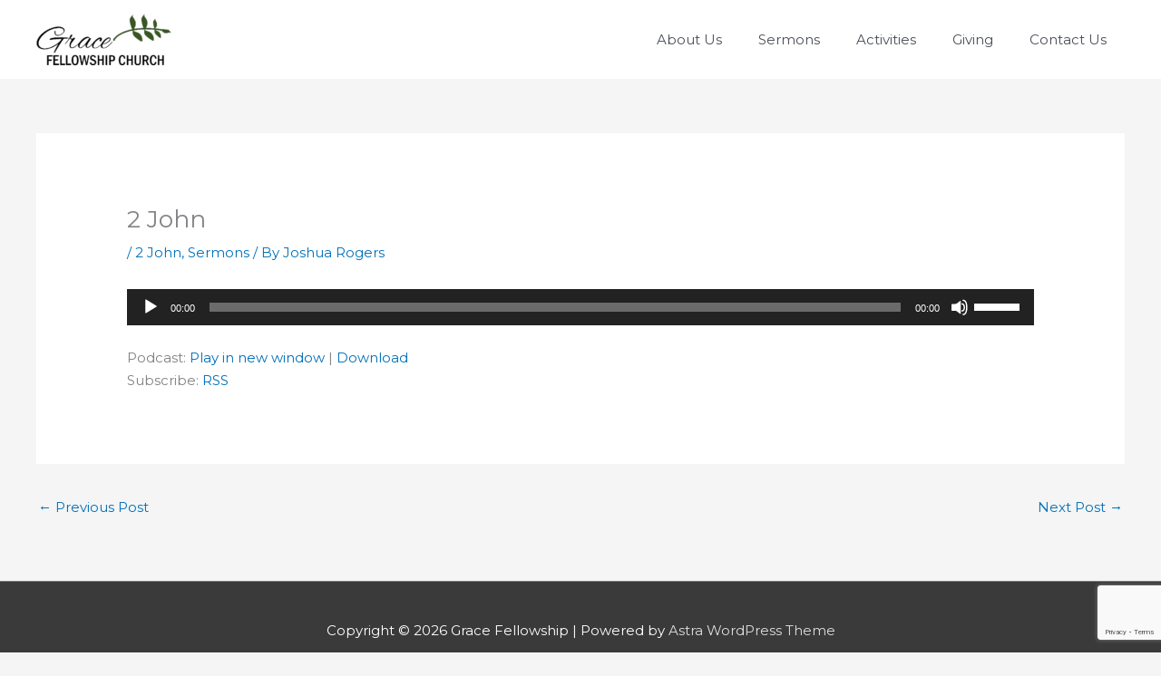

--- FILE ---
content_type: text/html; charset=utf-8
request_url: https://www.google.com/recaptcha/api2/anchor?ar=1&k=6LcsGIoaAAAAANfFAG7HOnL8Xlf3rTmG-3thBHSD&co=aHR0cHM6Ly9ncmFjZWRlY2F0dXIuY29tOjQ0Mw..&hl=en&v=PoyoqOPhxBO7pBk68S4YbpHZ&size=invisible&anchor-ms=20000&execute-ms=30000&cb=ffgqxuv79jj3
body_size: 48655
content:
<!DOCTYPE HTML><html dir="ltr" lang="en"><head><meta http-equiv="Content-Type" content="text/html; charset=UTF-8">
<meta http-equiv="X-UA-Compatible" content="IE=edge">
<title>reCAPTCHA</title>
<style type="text/css">
/* cyrillic-ext */
@font-face {
  font-family: 'Roboto';
  font-style: normal;
  font-weight: 400;
  font-stretch: 100%;
  src: url(//fonts.gstatic.com/s/roboto/v48/KFO7CnqEu92Fr1ME7kSn66aGLdTylUAMa3GUBHMdazTgWw.woff2) format('woff2');
  unicode-range: U+0460-052F, U+1C80-1C8A, U+20B4, U+2DE0-2DFF, U+A640-A69F, U+FE2E-FE2F;
}
/* cyrillic */
@font-face {
  font-family: 'Roboto';
  font-style: normal;
  font-weight: 400;
  font-stretch: 100%;
  src: url(//fonts.gstatic.com/s/roboto/v48/KFO7CnqEu92Fr1ME7kSn66aGLdTylUAMa3iUBHMdazTgWw.woff2) format('woff2');
  unicode-range: U+0301, U+0400-045F, U+0490-0491, U+04B0-04B1, U+2116;
}
/* greek-ext */
@font-face {
  font-family: 'Roboto';
  font-style: normal;
  font-weight: 400;
  font-stretch: 100%;
  src: url(//fonts.gstatic.com/s/roboto/v48/KFO7CnqEu92Fr1ME7kSn66aGLdTylUAMa3CUBHMdazTgWw.woff2) format('woff2');
  unicode-range: U+1F00-1FFF;
}
/* greek */
@font-face {
  font-family: 'Roboto';
  font-style: normal;
  font-weight: 400;
  font-stretch: 100%;
  src: url(//fonts.gstatic.com/s/roboto/v48/KFO7CnqEu92Fr1ME7kSn66aGLdTylUAMa3-UBHMdazTgWw.woff2) format('woff2');
  unicode-range: U+0370-0377, U+037A-037F, U+0384-038A, U+038C, U+038E-03A1, U+03A3-03FF;
}
/* math */
@font-face {
  font-family: 'Roboto';
  font-style: normal;
  font-weight: 400;
  font-stretch: 100%;
  src: url(//fonts.gstatic.com/s/roboto/v48/KFO7CnqEu92Fr1ME7kSn66aGLdTylUAMawCUBHMdazTgWw.woff2) format('woff2');
  unicode-range: U+0302-0303, U+0305, U+0307-0308, U+0310, U+0312, U+0315, U+031A, U+0326-0327, U+032C, U+032F-0330, U+0332-0333, U+0338, U+033A, U+0346, U+034D, U+0391-03A1, U+03A3-03A9, U+03B1-03C9, U+03D1, U+03D5-03D6, U+03F0-03F1, U+03F4-03F5, U+2016-2017, U+2034-2038, U+203C, U+2040, U+2043, U+2047, U+2050, U+2057, U+205F, U+2070-2071, U+2074-208E, U+2090-209C, U+20D0-20DC, U+20E1, U+20E5-20EF, U+2100-2112, U+2114-2115, U+2117-2121, U+2123-214F, U+2190, U+2192, U+2194-21AE, U+21B0-21E5, U+21F1-21F2, U+21F4-2211, U+2213-2214, U+2216-22FF, U+2308-230B, U+2310, U+2319, U+231C-2321, U+2336-237A, U+237C, U+2395, U+239B-23B7, U+23D0, U+23DC-23E1, U+2474-2475, U+25AF, U+25B3, U+25B7, U+25BD, U+25C1, U+25CA, U+25CC, U+25FB, U+266D-266F, U+27C0-27FF, U+2900-2AFF, U+2B0E-2B11, U+2B30-2B4C, U+2BFE, U+3030, U+FF5B, U+FF5D, U+1D400-1D7FF, U+1EE00-1EEFF;
}
/* symbols */
@font-face {
  font-family: 'Roboto';
  font-style: normal;
  font-weight: 400;
  font-stretch: 100%;
  src: url(//fonts.gstatic.com/s/roboto/v48/KFO7CnqEu92Fr1ME7kSn66aGLdTylUAMaxKUBHMdazTgWw.woff2) format('woff2');
  unicode-range: U+0001-000C, U+000E-001F, U+007F-009F, U+20DD-20E0, U+20E2-20E4, U+2150-218F, U+2190, U+2192, U+2194-2199, U+21AF, U+21E6-21F0, U+21F3, U+2218-2219, U+2299, U+22C4-22C6, U+2300-243F, U+2440-244A, U+2460-24FF, U+25A0-27BF, U+2800-28FF, U+2921-2922, U+2981, U+29BF, U+29EB, U+2B00-2BFF, U+4DC0-4DFF, U+FFF9-FFFB, U+10140-1018E, U+10190-1019C, U+101A0, U+101D0-101FD, U+102E0-102FB, U+10E60-10E7E, U+1D2C0-1D2D3, U+1D2E0-1D37F, U+1F000-1F0FF, U+1F100-1F1AD, U+1F1E6-1F1FF, U+1F30D-1F30F, U+1F315, U+1F31C, U+1F31E, U+1F320-1F32C, U+1F336, U+1F378, U+1F37D, U+1F382, U+1F393-1F39F, U+1F3A7-1F3A8, U+1F3AC-1F3AF, U+1F3C2, U+1F3C4-1F3C6, U+1F3CA-1F3CE, U+1F3D4-1F3E0, U+1F3ED, U+1F3F1-1F3F3, U+1F3F5-1F3F7, U+1F408, U+1F415, U+1F41F, U+1F426, U+1F43F, U+1F441-1F442, U+1F444, U+1F446-1F449, U+1F44C-1F44E, U+1F453, U+1F46A, U+1F47D, U+1F4A3, U+1F4B0, U+1F4B3, U+1F4B9, U+1F4BB, U+1F4BF, U+1F4C8-1F4CB, U+1F4D6, U+1F4DA, U+1F4DF, U+1F4E3-1F4E6, U+1F4EA-1F4ED, U+1F4F7, U+1F4F9-1F4FB, U+1F4FD-1F4FE, U+1F503, U+1F507-1F50B, U+1F50D, U+1F512-1F513, U+1F53E-1F54A, U+1F54F-1F5FA, U+1F610, U+1F650-1F67F, U+1F687, U+1F68D, U+1F691, U+1F694, U+1F698, U+1F6AD, U+1F6B2, U+1F6B9-1F6BA, U+1F6BC, U+1F6C6-1F6CF, U+1F6D3-1F6D7, U+1F6E0-1F6EA, U+1F6F0-1F6F3, U+1F6F7-1F6FC, U+1F700-1F7FF, U+1F800-1F80B, U+1F810-1F847, U+1F850-1F859, U+1F860-1F887, U+1F890-1F8AD, U+1F8B0-1F8BB, U+1F8C0-1F8C1, U+1F900-1F90B, U+1F93B, U+1F946, U+1F984, U+1F996, U+1F9E9, U+1FA00-1FA6F, U+1FA70-1FA7C, U+1FA80-1FA89, U+1FA8F-1FAC6, U+1FACE-1FADC, U+1FADF-1FAE9, U+1FAF0-1FAF8, U+1FB00-1FBFF;
}
/* vietnamese */
@font-face {
  font-family: 'Roboto';
  font-style: normal;
  font-weight: 400;
  font-stretch: 100%;
  src: url(//fonts.gstatic.com/s/roboto/v48/KFO7CnqEu92Fr1ME7kSn66aGLdTylUAMa3OUBHMdazTgWw.woff2) format('woff2');
  unicode-range: U+0102-0103, U+0110-0111, U+0128-0129, U+0168-0169, U+01A0-01A1, U+01AF-01B0, U+0300-0301, U+0303-0304, U+0308-0309, U+0323, U+0329, U+1EA0-1EF9, U+20AB;
}
/* latin-ext */
@font-face {
  font-family: 'Roboto';
  font-style: normal;
  font-weight: 400;
  font-stretch: 100%;
  src: url(//fonts.gstatic.com/s/roboto/v48/KFO7CnqEu92Fr1ME7kSn66aGLdTylUAMa3KUBHMdazTgWw.woff2) format('woff2');
  unicode-range: U+0100-02BA, U+02BD-02C5, U+02C7-02CC, U+02CE-02D7, U+02DD-02FF, U+0304, U+0308, U+0329, U+1D00-1DBF, U+1E00-1E9F, U+1EF2-1EFF, U+2020, U+20A0-20AB, U+20AD-20C0, U+2113, U+2C60-2C7F, U+A720-A7FF;
}
/* latin */
@font-face {
  font-family: 'Roboto';
  font-style: normal;
  font-weight: 400;
  font-stretch: 100%;
  src: url(//fonts.gstatic.com/s/roboto/v48/KFO7CnqEu92Fr1ME7kSn66aGLdTylUAMa3yUBHMdazQ.woff2) format('woff2');
  unicode-range: U+0000-00FF, U+0131, U+0152-0153, U+02BB-02BC, U+02C6, U+02DA, U+02DC, U+0304, U+0308, U+0329, U+2000-206F, U+20AC, U+2122, U+2191, U+2193, U+2212, U+2215, U+FEFF, U+FFFD;
}
/* cyrillic-ext */
@font-face {
  font-family: 'Roboto';
  font-style: normal;
  font-weight: 500;
  font-stretch: 100%;
  src: url(//fonts.gstatic.com/s/roboto/v48/KFO7CnqEu92Fr1ME7kSn66aGLdTylUAMa3GUBHMdazTgWw.woff2) format('woff2');
  unicode-range: U+0460-052F, U+1C80-1C8A, U+20B4, U+2DE0-2DFF, U+A640-A69F, U+FE2E-FE2F;
}
/* cyrillic */
@font-face {
  font-family: 'Roboto';
  font-style: normal;
  font-weight: 500;
  font-stretch: 100%;
  src: url(//fonts.gstatic.com/s/roboto/v48/KFO7CnqEu92Fr1ME7kSn66aGLdTylUAMa3iUBHMdazTgWw.woff2) format('woff2');
  unicode-range: U+0301, U+0400-045F, U+0490-0491, U+04B0-04B1, U+2116;
}
/* greek-ext */
@font-face {
  font-family: 'Roboto';
  font-style: normal;
  font-weight: 500;
  font-stretch: 100%;
  src: url(//fonts.gstatic.com/s/roboto/v48/KFO7CnqEu92Fr1ME7kSn66aGLdTylUAMa3CUBHMdazTgWw.woff2) format('woff2');
  unicode-range: U+1F00-1FFF;
}
/* greek */
@font-face {
  font-family: 'Roboto';
  font-style: normal;
  font-weight: 500;
  font-stretch: 100%;
  src: url(//fonts.gstatic.com/s/roboto/v48/KFO7CnqEu92Fr1ME7kSn66aGLdTylUAMa3-UBHMdazTgWw.woff2) format('woff2');
  unicode-range: U+0370-0377, U+037A-037F, U+0384-038A, U+038C, U+038E-03A1, U+03A3-03FF;
}
/* math */
@font-face {
  font-family: 'Roboto';
  font-style: normal;
  font-weight: 500;
  font-stretch: 100%;
  src: url(//fonts.gstatic.com/s/roboto/v48/KFO7CnqEu92Fr1ME7kSn66aGLdTylUAMawCUBHMdazTgWw.woff2) format('woff2');
  unicode-range: U+0302-0303, U+0305, U+0307-0308, U+0310, U+0312, U+0315, U+031A, U+0326-0327, U+032C, U+032F-0330, U+0332-0333, U+0338, U+033A, U+0346, U+034D, U+0391-03A1, U+03A3-03A9, U+03B1-03C9, U+03D1, U+03D5-03D6, U+03F0-03F1, U+03F4-03F5, U+2016-2017, U+2034-2038, U+203C, U+2040, U+2043, U+2047, U+2050, U+2057, U+205F, U+2070-2071, U+2074-208E, U+2090-209C, U+20D0-20DC, U+20E1, U+20E5-20EF, U+2100-2112, U+2114-2115, U+2117-2121, U+2123-214F, U+2190, U+2192, U+2194-21AE, U+21B0-21E5, U+21F1-21F2, U+21F4-2211, U+2213-2214, U+2216-22FF, U+2308-230B, U+2310, U+2319, U+231C-2321, U+2336-237A, U+237C, U+2395, U+239B-23B7, U+23D0, U+23DC-23E1, U+2474-2475, U+25AF, U+25B3, U+25B7, U+25BD, U+25C1, U+25CA, U+25CC, U+25FB, U+266D-266F, U+27C0-27FF, U+2900-2AFF, U+2B0E-2B11, U+2B30-2B4C, U+2BFE, U+3030, U+FF5B, U+FF5D, U+1D400-1D7FF, U+1EE00-1EEFF;
}
/* symbols */
@font-face {
  font-family: 'Roboto';
  font-style: normal;
  font-weight: 500;
  font-stretch: 100%;
  src: url(//fonts.gstatic.com/s/roboto/v48/KFO7CnqEu92Fr1ME7kSn66aGLdTylUAMaxKUBHMdazTgWw.woff2) format('woff2');
  unicode-range: U+0001-000C, U+000E-001F, U+007F-009F, U+20DD-20E0, U+20E2-20E4, U+2150-218F, U+2190, U+2192, U+2194-2199, U+21AF, U+21E6-21F0, U+21F3, U+2218-2219, U+2299, U+22C4-22C6, U+2300-243F, U+2440-244A, U+2460-24FF, U+25A0-27BF, U+2800-28FF, U+2921-2922, U+2981, U+29BF, U+29EB, U+2B00-2BFF, U+4DC0-4DFF, U+FFF9-FFFB, U+10140-1018E, U+10190-1019C, U+101A0, U+101D0-101FD, U+102E0-102FB, U+10E60-10E7E, U+1D2C0-1D2D3, U+1D2E0-1D37F, U+1F000-1F0FF, U+1F100-1F1AD, U+1F1E6-1F1FF, U+1F30D-1F30F, U+1F315, U+1F31C, U+1F31E, U+1F320-1F32C, U+1F336, U+1F378, U+1F37D, U+1F382, U+1F393-1F39F, U+1F3A7-1F3A8, U+1F3AC-1F3AF, U+1F3C2, U+1F3C4-1F3C6, U+1F3CA-1F3CE, U+1F3D4-1F3E0, U+1F3ED, U+1F3F1-1F3F3, U+1F3F5-1F3F7, U+1F408, U+1F415, U+1F41F, U+1F426, U+1F43F, U+1F441-1F442, U+1F444, U+1F446-1F449, U+1F44C-1F44E, U+1F453, U+1F46A, U+1F47D, U+1F4A3, U+1F4B0, U+1F4B3, U+1F4B9, U+1F4BB, U+1F4BF, U+1F4C8-1F4CB, U+1F4D6, U+1F4DA, U+1F4DF, U+1F4E3-1F4E6, U+1F4EA-1F4ED, U+1F4F7, U+1F4F9-1F4FB, U+1F4FD-1F4FE, U+1F503, U+1F507-1F50B, U+1F50D, U+1F512-1F513, U+1F53E-1F54A, U+1F54F-1F5FA, U+1F610, U+1F650-1F67F, U+1F687, U+1F68D, U+1F691, U+1F694, U+1F698, U+1F6AD, U+1F6B2, U+1F6B9-1F6BA, U+1F6BC, U+1F6C6-1F6CF, U+1F6D3-1F6D7, U+1F6E0-1F6EA, U+1F6F0-1F6F3, U+1F6F7-1F6FC, U+1F700-1F7FF, U+1F800-1F80B, U+1F810-1F847, U+1F850-1F859, U+1F860-1F887, U+1F890-1F8AD, U+1F8B0-1F8BB, U+1F8C0-1F8C1, U+1F900-1F90B, U+1F93B, U+1F946, U+1F984, U+1F996, U+1F9E9, U+1FA00-1FA6F, U+1FA70-1FA7C, U+1FA80-1FA89, U+1FA8F-1FAC6, U+1FACE-1FADC, U+1FADF-1FAE9, U+1FAF0-1FAF8, U+1FB00-1FBFF;
}
/* vietnamese */
@font-face {
  font-family: 'Roboto';
  font-style: normal;
  font-weight: 500;
  font-stretch: 100%;
  src: url(//fonts.gstatic.com/s/roboto/v48/KFO7CnqEu92Fr1ME7kSn66aGLdTylUAMa3OUBHMdazTgWw.woff2) format('woff2');
  unicode-range: U+0102-0103, U+0110-0111, U+0128-0129, U+0168-0169, U+01A0-01A1, U+01AF-01B0, U+0300-0301, U+0303-0304, U+0308-0309, U+0323, U+0329, U+1EA0-1EF9, U+20AB;
}
/* latin-ext */
@font-face {
  font-family: 'Roboto';
  font-style: normal;
  font-weight: 500;
  font-stretch: 100%;
  src: url(//fonts.gstatic.com/s/roboto/v48/KFO7CnqEu92Fr1ME7kSn66aGLdTylUAMa3KUBHMdazTgWw.woff2) format('woff2');
  unicode-range: U+0100-02BA, U+02BD-02C5, U+02C7-02CC, U+02CE-02D7, U+02DD-02FF, U+0304, U+0308, U+0329, U+1D00-1DBF, U+1E00-1E9F, U+1EF2-1EFF, U+2020, U+20A0-20AB, U+20AD-20C0, U+2113, U+2C60-2C7F, U+A720-A7FF;
}
/* latin */
@font-face {
  font-family: 'Roboto';
  font-style: normal;
  font-weight: 500;
  font-stretch: 100%;
  src: url(//fonts.gstatic.com/s/roboto/v48/KFO7CnqEu92Fr1ME7kSn66aGLdTylUAMa3yUBHMdazQ.woff2) format('woff2');
  unicode-range: U+0000-00FF, U+0131, U+0152-0153, U+02BB-02BC, U+02C6, U+02DA, U+02DC, U+0304, U+0308, U+0329, U+2000-206F, U+20AC, U+2122, U+2191, U+2193, U+2212, U+2215, U+FEFF, U+FFFD;
}
/* cyrillic-ext */
@font-face {
  font-family: 'Roboto';
  font-style: normal;
  font-weight: 900;
  font-stretch: 100%;
  src: url(//fonts.gstatic.com/s/roboto/v48/KFO7CnqEu92Fr1ME7kSn66aGLdTylUAMa3GUBHMdazTgWw.woff2) format('woff2');
  unicode-range: U+0460-052F, U+1C80-1C8A, U+20B4, U+2DE0-2DFF, U+A640-A69F, U+FE2E-FE2F;
}
/* cyrillic */
@font-face {
  font-family: 'Roboto';
  font-style: normal;
  font-weight: 900;
  font-stretch: 100%;
  src: url(//fonts.gstatic.com/s/roboto/v48/KFO7CnqEu92Fr1ME7kSn66aGLdTylUAMa3iUBHMdazTgWw.woff2) format('woff2');
  unicode-range: U+0301, U+0400-045F, U+0490-0491, U+04B0-04B1, U+2116;
}
/* greek-ext */
@font-face {
  font-family: 'Roboto';
  font-style: normal;
  font-weight: 900;
  font-stretch: 100%;
  src: url(//fonts.gstatic.com/s/roboto/v48/KFO7CnqEu92Fr1ME7kSn66aGLdTylUAMa3CUBHMdazTgWw.woff2) format('woff2');
  unicode-range: U+1F00-1FFF;
}
/* greek */
@font-face {
  font-family: 'Roboto';
  font-style: normal;
  font-weight: 900;
  font-stretch: 100%;
  src: url(//fonts.gstatic.com/s/roboto/v48/KFO7CnqEu92Fr1ME7kSn66aGLdTylUAMa3-UBHMdazTgWw.woff2) format('woff2');
  unicode-range: U+0370-0377, U+037A-037F, U+0384-038A, U+038C, U+038E-03A1, U+03A3-03FF;
}
/* math */
@font-face {
  font-family: 'Roboto';
  font-style: normal;
  font-weight: 900;
  font-stretch: 100%;
  src: url(//fonts.gstatic.com/s/roboto/v48/KFO7CnqEu92Fr1ME7kSn66aGLdTylUAMawCUBHMdazTgWw.woff2) format('woff2');
  unicode-range: U+0302-0303, U+0305, U+0307-0308, U+0310, U+0312, U+0315, U+031A, U+0326-0327, U+032C, U+032F-0330, U+0332-0333, U+0338, U+033A, U+0346, U+034D, U+0391-03A1, U+03A3-03A9, U+03B1-03C9, U+03D1, U+03D5-03D6, U+03F0-03F1, U+03F4-03F5, U+2016-2017, U+2034-2038, U+203C, U+2040, U+2043, U+2047, U+2050, U+2057, U+205F, U+2070-2071, U+2074-208E, U+2090-209C, U+20D0-20DC, U+20E1, U+20E5-20EF, U+2100-2112, U+2114-2115, U+2117-2121, U+2123-214F, U+2190, U+2192, U+2194-21AE, U+21B0-21E5, U+21F1-21F2, U+21F4-2211, U+2213-2214, U+2216-22FF, U+2308-230B, U+2310, U+2319, U+231C-2321, U+2336-237A, U+237C, U+2395, U+239B-23B7, U+23D0, U+23DC-23E1, U+2474-2475, U+25AF, U+25B3, U+25B7, U+25BD, U+25C1, U+25CA, U+25CC, U+25FB, U+266D-266F, U+27C0-27FF, U+2900-2AFF, U+2B0E-2B11, U+2B30-2B4C, U+2BFE, U+3030, U+FF5B, U+FF5D, U+1D400-1D7FF, U+1EE00-1EEFF;
}
/* symbols */
@font-face {
  font-family: 'Roboto';
  font-style: normal;
  font-weight: 900;
  font-stretch: 100%;
  src: url(//fonts.gstatic.com/s/roboto/v48/KFO7CnqEu92Fr1ME7kSn66aGLdTylUAMaxKUBHMdazTgWw.woff2) format('woff2');
  unicode-range: U+0001-000C, U+000E-001F, U+007F-009F, U+20DD-20E0, U+20E2-20E4, U+2150-218F, U+2190, U+2192, U+2194-2199, U+21AF, U+21E6-21F0, U+21F3, U+2218-2219, U+2299, U+22C4-22C6, U+2300-243F, U+2440-244A, U+2460-24FF, U+25A0-27BF, U+2800-28FF, U+2921-2922, U+2981, U+29BF, U+29EB, U+2B00-2BFF, U+4DC0-4DFF, U+FFF9-FFFB, U+10140-1018E, U+10190-1019C, U+101A0, U+101D0-101FD, U+102E0-102FB, U+10E60-10E7E, U+1D2C0-1D2D3, U+1D2E0-1D37F, U+1F000-1F0FF, U+1F100-1F1AD, U+1F1E6-1F1FF, U+1F30D-1F30F, U+1F315, U+1F31C, U+1F31E, U+1F320-1F32C, U+1F336, U+1F378, U+1F37D, U+1F382, U+1F393-1F39F, U+1F3A7-1F3A8, U+1F3AC-1F3AF, U+1F3C2, U+1F3C4-1F3C6, U+1F3CA-1F3CE, U+1F3D4-1F3E0, U+1F3ED, U+1F3F1-1F3F3, U+1F3F5-1F3F7, U+1F408, U+1F415, U+1F41F, U+1F426, U+1F43F, U+1F441-1F442, U+1F444, U+1F446-1F449, U+1F44C-1F44E, U+1F453, U+1F46A, U+1F47D, U+1F4A3, U+1F4B0, U+1F4B3, U+1F4B9, U+1F4BB, U+1F4BF, U+1F4C8-1F4CB, U+1F4D6, U+1F4DA, U+1F4DF, U+1F4E3-1F4E6, U+1F4EA-1F4ED, U+1F4F7, U+1F4F9-1F4FB, U+1F4FD-1F4FE, U+1F503, U+1F507-1F50B, U+1F50D, U+1F512-1F513, U+1F53E-1F54A, U+1F54F-1F5FA, U+1F610, U+1F650-1F67F, U+1F687, U+1F68D, U+1F691, U+1F694, U+1F698, U+1F6AD, U+1F6B2, U+1F6B9-1F6BA, U+1F6BC, U+1F6C6-1F6CF, U+1F6D3-1F6D7, U+1F6E0-1F6EA, U+1F6F0-1F6F3, U+1F6F7-1F6FC, U+1F700-1F7FF, U+1F800-1F80B, U+1F810-1F847, U+1F850-1F859, U+1F860-1F887, U+1F890-1F8AD, U+1F8B0-1F8BB, U+1F8C0-1F8C1, U+1F900-1F90B, U+1F93B, U+1F946, U+1F984, U+1F996, U+1F9E9, U+1FA00-1FA6F, U+1FA70-1FA7C, U+1FA80-1FA89, U+1FA8F-1FAC6, U+1FACE-1FADC, U+1FADF-1FAE9, U+1FAF0-1FAF8, U+1FB00-1FBFF;
}
/* vietnamese */
@font-face {
  font-family: 'Roboto';
  font-style: normal;
  font-weight: 900;
  font-stretch: 100%;
  src: url(//fonts.gstatic.com/s/roboto/v48/KFO7CnqEu92Fr1ME7kSn66aGLdTylUAMa3OUBHMdazTgWw.woff2) format('woff2');
  unicode-range: U+0102-0103, U+0110-0111, U+0128-0129, U+0168-0169, U+01A0-01A1, U+01AF-01B0, U+0300-0301, U+0303-0304, U+0308-0309, U+0323, U+0329, U+1EA0-1EF9, U+20AB;
}
/* latin-ext */
@font-face {
  font-family: 'Roboto';
  font-style: normal;
  font-weight: 900;
  font-stretch: 100%;
  src: url(//fonts.gstatic.com/s/roboto/v48/KFO7CnqEu92Fr1ME7kSn66aGLdTylUAMa3KUBHMdazTgWw.woff2) format('woff2');
  unicode-range: U+0100-02BA, U+02BD-02C5, U+02C7-02CC, U+02CE-02D7, U+02DD-02FF, U+0304, U+0308, U+0329, U+1D00-1DBF, U+1E00-1E9F, U+1EF2-1EFF, U+2020, U+20A0-20AB, U+20AD-20C0, U+2113, U+2C60-2C7F, U+A720-A7FF;
}
/* latin */
@font-face {
  font-family: 'Roboto';
  font-style: normal;
  font-weight: 900;
  font-stretch: 100%;
  src: url(//fonts.gstatic.com/s/roboto/v48/KFO7CnqEu92Fr1ME7kSn66aGLdTylUAMa3yUBHMdazQ.woff2) format('woff2');
  unicode-range: U+0000-00FF, U+0131, U+0152-0153, U+02BB-02BC, U+02C6, U+02DA, U+02DC, U+0304, U+0308, U+0329, U+2000-206F, U+20AC, U+2122, U+2191, U+2193, U+2212, U+2215, U+FEFF, U+FFFD;
}

</style>
<link rel="stylesheet" type="text/css" href="https://www.gstatic.com/recaptcha/releases/PoyoqOPhxBO7pBk68S4YbpHZ/styles__ltr.css">
<script nonce="bUWzdplw5OHm1K58bDCn_A" type="text/javascript">window['__recaptcha_api'] = 'https://www.google.com/recaptcha/api2/';</script>
<script type="text/javascript" src="https://www.gstatic.com/recaptcha/releases/PoyoqOPhxBO7pBk68S4YbpHZ/recaptcha__en.js" nonce="bUWzdplw5OHm1K58bDCn_A">
      
    </script></head>
<body><div id="rc-anchor-alert" class="rc-anchor-alert"></div>
<input type="hidden" id="recaptcha-token" value="[base64]">
<script type="text/javascript" nonce="bUWzdplw5OHm1K58bDCn_A">
      recaptcha.anchor.Main.init("[\x22ainput\x22,[\x22bgdata\x22,\x22\x22,\[base64]/[base64]/[base64]/[base64]/[base64]/[base64]/KGcoTywyNTMsTy5PKSxVRyhPLEMpKTpnKE8sMjUzLEMpLE8pKSxsKSksTykpfSxieT1mdW5jdGlvbihDLE8sdSxsKXtmb3IobD0odT1SKEMpLDApO08+MDtPLS0pbD1sPDw4fFooQyk7ZyhDLHUsbCl9LFVHPWZ1bmN0aW9uKEMsTyl7Qy5pLmxlbmd0aD4xMDQ/[base64]/[base64]/[base64]/[base64]/[base64]/[base64]/[base64]\\u003d\x22,\[base64]\\u003d\x22,\x22HnFSBsONGMKQXMKjwrxawpdXScOmC3tVwoXCmcONwqXDojhnYX3CmxRpOsKJTkPCj1fDk0TCuMK8dsOGw4/CjcOwd8O/e3nCmMOWwrRBw5QIaMOGwoXDuDXCh8KncAFrwp4Bwr3CsTbDrijCmRsfwrN1Aw/CrcOdwoDDtMKeccOiwqbCtijDvCJ9aRTCvhsge1pwwpLCpcOEJMKxw4wcw7nCs0PCtMORI1TCq8OGwr3Ctlgnw7N5wrPCsk7DnsORwqIgwogyBiXDpDfCm8K/w7sgw5TCusKtwr7ChcK/CBg2wqHDhgJhGUPCv8K9I8OoIsKhwp18WMK0FcKTwr8EBnphEDhuwp7DolrCq2QML8OvdmHDgcKiOkDCkMKCKcOgw4dpHE/CuhRseBvDuHBkwrZKwofDr04Mw5QUAMKhTl4JH8OXw4QEwrJMWjF0GMO/w6APWMK9TcKlZcO4QjPCpsOtw4lqw6zDnsOnw6/[base64]/DhCfCucOES2rCglDDt8KoL8KxAhtaMkrDm3kIwrHCoMK0w5rCkMO+wrTDjwPCnGLDv3DDkTfDsMKeRMKSwrYSwq5pTmFrwqDCu2Ffw6ggPkZsw7xVG8KFNDDCv15pwqM0asKOOcKywrQ6w7HDv8O4d8OeMcOQO1Mqw7/DrcK5WVVkd8KAwqE9wrXDvyDDiH/DocKSwqkqZBcHZ2o5wqpYw4Iow4xzw6JcCFsSMVPCrRszwolZwpdjw4fChcOHw6TDmSrCu8KwHRbDmDjDoMKDwppowrQoXzLCisK7BAxYZVxuLj7Dm05mw4PDkcOXH8OgScK0ezYxw4sUwo/DucOcwotyDsOBwp5mZcONw5oww5cAHzEnw57CtMOswq3CtMKsbsOvw5krwrPDusO+wrpxwpwVwojDkU4dZRjDkMKUV8KPw5tNcsOTSsK7RwnDmsOkFF8+wovCmcK9ecKtL1/Dnx/CocKZVcK3O8OhRsOiwpsyw63DgWxgw6A3acO6w4LDi8ONTBYyw6vClMO7fMKYWV43wr1WasOOwrNyHsKjP8O8wqAfw6nCqmERHMKlJMKqCX/[base64]/Ykdjw70RPcO0RcKXD3s3JmN5w7TCrcK1Q2DDjDcHTjXCuGVbBcKUPcKvw7hcDnFAw7Yvw7nCnzLDtcKxwoRrbn/CnsKJVV7CtRwQw61AJG9DIBxzwpbDjsOgw7/CqsK6w4LDmlfCnkVMMMOSwqVHc8KPLkPCt09iwoDDpsKSwpzCmMOjwrbDkRrCozfDgcKXwrABwprCtMONSmpmZsKqw5HDiWrChjfChCLCh8KpCSR2LBIranVow4RUw75bwq/CrsKwwopuw5nCh3/DllHDixodKcKNOjB/[base64]/[base64]/DulfDhhY5w4d/J8KLf8K/f2HDl8KMwpI6HsKhbDwLasK2wrRiw7nChnLDlcOOw4t8NGwrw68oa0dsw5p5V8OQG3fDoMKDZ0jCnsK8KMKdFTPCgSvCp8ORw7nCi8K5LS5Zw593wq1HG0RCMcOIOMKawo3CsMOeC0fDucOhwotSwq8Zw4Z/wp3Cn8K8TMO9w6zDukXDqkLCvMK2KMKAPCkVw7TDv8KJwobClg1Fw6nCucKsw7U5DMOpPsO0OMO6fA5tT8OKw4XCk3U5YMObdi86QwHCsUPDncKSPFpGw4jDpH9awrxfMjLCuQxXwpbCpy7CulQySn5Cw67Cm1p+TMOSwpQLwrLDiSQew6/Cqwp0ZsOjTcKRP8OWJMOELWLDvCoFw7XCvjnDugdAacKxwowlwrzDrcOtWcO6QV7DlMOyRsOSe8KIw5vCtcKLGhBdc8OXw6vCnyXCjXAuwqcuDsKewofCqcK/BRFdR8O1w4LCrVESQsOywrnCiVbCq8OXw4hsJ15NwoPCjnrCmMOTwqc/wrTDmsKUwq/Don5wbm7CkMKxKcKXwpbCs8KnwoQ3w43Dt8OqMG7CgMKbeB/CqsKcdC7CijrCgsOdTwDCiTnDnsORw6MmGsOPBMOeCsKWGzLDhMO4ccOlMsOlT8KVwonDq8KaBQ1bwprDjMOhL0fDtcO2QMK8fsOXwoxEw5hpfcKRw6XDk8OCWMOwNTPClmDCuMONw6wZw54Cw6tsw43ClEDDrC/CoQXCqD3ChsOZCMKKwqfCgcKywqXDo8Ofw6zDs1ckK8O/SHDDr14aw5jCsVMNw7t5GGfCuRPChHvCpsOeJcOjC8OAfMO9YAVBIjc1wrhTOsKHwqHCjjggw5suw6fDtsK5VMKTw7lHw5HDkE7CvQYsVAvCkBLDthZkw5k5w7NwazjCosO0w7zDk8Kfw7MQwq7DmMOtw6Vawq4/[base64]/w6LCinLCmsK9b8KBw6nClcKLWcOjwo3CkGXDgsOUMnvDpmIqdMOkwoLCu8K8cBQkwrsdwploNicRZMOMw4DDqsKlwpnCmm7CpcOUw79lPnLCgsK0d8KIwoDCuAhBwrnClcOawps3IsOHwrhPfsKvNT3DtsOiDlnDiV7Cq3HDogDDtcKcw6k/wqzCtHBINSIBw6/DglbDkh96PWAoDcOPccKJbnPDs8KfPXI2TD7DiUfDs8Ozw792wqHDksKmwr0Ww7ovwrvCoAzDr8KyHHHCqGTCnmk7w6DDiMKWw4ViWMKiw5TDmnQ/[base64]/Ck8OUBQ3CuFhPZMKsYVrDv1MYAEx4KsOkA1o3XWvDiknDqRbDsMKNw6LDrsOnZ8OFL1jDhcK3bhN4DMOEw5l2AB3Dn1FqN8KUw7/[base64]/[base64]/[base64]/[base64]/[base64]/CuTsaIk8/[base64]/woZKUEwAbgjCjsOkw7R4wr7DiMODOXdqb8KcWTnCkHHDlMKJSmhrO1zCq8KBIyNVfQI0w7k7w5PDlz/CisO2N8O6aw/DssKaaA/DjMObGh4qworCtEzDtcOrw7bDrsKUwrI0w6/[base64]/DgcKlwpbDn8KUw4vDilrCvlrDtMOeecOMwp/DhcK/[base64]/[base64]/wr0vHMOuMBlRw47DtG7CuTkZSzvClh5+DsKfMsKFw4HDgG86w7psT8OLwrHCkMK5DcOqw6vDgMKvwqx2w5l5YcKSwo3DgMOeIT9vScOFTsO/YMKgwrxJBm91wpFhw7U+aHsbDwvCqV1dAsKtUl0/TlInw799K8Kuw4PCkcOLLDImw6hkI8KOMcOYwogDZgXCn3YHRsK0eG3DuMKJS8OLwo5heMKZw73DhhQmw509w7RZasKtHQDCi8O5BsOnwpHDvsONwrsqW0nCpn/[base64]/DhH45wowbWhPDjMK6wrs1A012w5khwojCusKpJsKTESMrcV/Cs8KDc8OXR8OvUUcNImTDi8OkEsOKwoHCi3LDpEdSJHLDqGFOeG4ywpLDlQPDpkLDpXHCg8K/wrDDqMK7RcO2Z8Oaw5VIZ1QdT8Kcw4rDvMK/SsKicEslJMKMw71lwqPCsWR+wrHCqMOdwpgow6h1w5nCkHHDoBzDuETCpsK0YcKKEDZ0wonDtVTDmTsLVk3CpRjCi8Oxw73DtsOBezw9woXDhMK2MWDCuMO/w7t/w59XP8KJP8OTKcKGwqZMXcOUw5x4w7nDrBRJKDZNUsOpw79abcOcezx/[base64]/[base64]/wr8NwonDr8KJw5/DicKowqfCjMK3VMK2wrTDonlDDMKKc8Oiwol2wpDDssOrf0bDt8OfGiDCnMOefMORIxtGwqfCrAfDuVfDnMKhw7LDlcK7U01/O8Kww4VqXHxDworDqn8zTsKLw53CkMKXGW3DgTd/SzfCjRzDocO8w5/DrAjCsMK7w7nCkF7Cjz/DtUYjWsOZOWIiBn7DjDhSVH4EwoXCgMO6FlRhdTzCjsKYwoIoIjMeRSTCmcORwprCt8KIw5TCtlbDu8OPw4LCnnd4woXDl8OrwpjCqcKWX3zDmcK/wodKw7gxwrTDp8O8w4NfwrV0PilJF8OJMHHDqgPCgsOgDsO/D8KUwonDgsOqK8Kyw7cGAsKpDBnDtnwQw4wgB8O+UMKuKE8Zw4lXIMKEMzPDl8K1C0nDh8KHDMOXbUDCultINi/CtTDChlQbHsO+RDpIw4XDgiPCicOJwpYGw7JfwofDocOUw6ZGM27DhMOlw7fDhVfDvMOwZcKRw5nCinfCgkPCjMO3w4XDmGVuA8O6ez3CvyjCrcO/woHCnkkILHfDl2TCtsOdUsKHwrzDsj/Ch1HCmRk3w5/[base64]/CmcOTFFDChwJZw7jDhsOcwphnw7h8w7VOAcKmwplnw5TDiVnDuXkVQyNQwprCjMKuZsObbsO7WcONwrzCiyrCrzTCrsOzZnksVVbDnmlfKcKxJxNMC8KhN8KoQmcsMikKdsKVw6UKw6tWw7/CnsKYY8O0wrcQwpnCvkdlwqZwa8Kyw70ieTBuw5xIb8K7w5pZFMOUwr3Dl8OuwqAxwoMBw5hxfUZDFsO6wqskOMKLwp/[base64]/ChsKIw5MKwobDuiEewr5ewrwWw4YqwovDpjzDtATCiMOkwrHChG07wqnDocOYGV5mwpfDm1vCiG3Dv1TDsHJgwoMOw5Mpw5YqDgZHAVpaIcOrQMOzwqEIw6XCj1hrJBkfw4TCksOcbcOfRG1bwrnDucKZw7DChcO7wq8lwr/Do8K2GsOnw4PCuMOHNRQsw53Dl1/CnDjDvkfClUjDqXPDnGFYfWsXw5Z0wq3Dr0tEwp7Cp8O3wqnDpMODwr5Zwp45H8O7wrIZLEINw6N+HcODwo0/w4w8CiMQw6I+agPCi8OlOHsKwqLDp3HDu8Kdwo7DuMKcwrrDncKGMcKNQsKbwpUNNV1nBDnCjcK1FcOJS8KldsOzwrnDpirDmT7DlncBX3otQ8KTRjLDsCnDjhbChMOrAcOsc8ODwrZKCHLDgMOUwpvDocKAKsOowp1QwpLCgF/[base64]/CpsOUZhvDh8KzwphNw7TCrC7CoyDDmcO+eDs8UsOlNsKwwrTCucKnd8OCTxx4KR4UwqLCj23DncOrwqzCvsOGVMKrOhXClBhZwrPCusOYwrDDgsKRRjLCpkpqwpvCscKXwrptOmXDgycyw6Ehw6fDrSh9NcOSazvDjsK9wpZWTglJS8Kdw4oKw4rCj8OGwrY6w4/CmApow48lOMKoQ8OYwppmw5DDscK6wpvCqkRKCg3DhnQuK8Oqwq/CvlV8cMK/H8KIw7zDnDhyNS3DsMKXOTnCn2cvAMO4w6vDuMODZmnDmHPDgsKDFMOwD0bDksOaPcOpwobDul5iwq3CrcKASsKRYsOHwozClQZ0SzLDvQPClRNVwqEpw7LCucKmLsOTZsKQwqsTI0plwrTDt8KXw7TCjcK4wrcsEUdNPsOmdMOkwqFnLD5Hw7Ykw5/[base64]/CkBkdfw9vw6HCozNYecKPSMKRHDDCpcOpw5nDjD/[base64]/CuHbDgCnCjMKteRPCuCrCgSDDoUJiwr1qwqpNwr7DkWBHwqjConNKw7TDvkjCikfCgRHDg8Kdw4xqw5/DrMKUJCTCoXLDlClvJEPDi8O5wp7ChcO4JsKjw7YAwpnDg2IIw57CoElSbMKVw5zDmMKOGMOKwqYMw5/Do8Kle8OGwrjDpgvCscOpE0BTFQl7w6LCgTvCiMOtwo5qw6TDl8KRwrHCqMOrw6lwHH0OwqwJw6FDDlxXccKCKAvChSlMCcOuwqIPwrdlwpXDplvDrcK4AQTDv8OTwr56w4dwAcOwwoTDrlNbMMK/wpJtV3/CkCh3w6zDtyXCkcK4BsKOOsOaE8OFwrkCwqjDpsOdNsOVw5LCusOFDFMPwrQew7vDmcOzQ8OXwqVHwpXChsKrwpUUBlTCmsOVJMO0NsO6N3hNw54oUG8iw6nDqcO+wr46QMKYHMOHIcKdwr/Du3/DiTJmw6zDjcO8w4zCrCfCq0E4w6Ygbl3CrwtUSMOQw5ZPw67Dr8KRYRE9BsOEA8OjwpXDmcKOwpTChMOeEg3Dk8Okf8KPw7DDkBLCvcKhGGhLwoEPwqnDtMKjw68MAsKzcAvDr8K7w4/CsgHDg8OJUsOywqBEdUEiFlxxOyVpwr/DmMKtWXFpw7nDkgkOwoFeccKvw4PCo8KPw4vCsl1FVww0WT15LWxHw4DDnBYLCcKDw4QFw67Cui5+WcKIMMKbR8OFwpbCj8OXUn5aTR7DoGk2acKJBXjCjD8Xwq3DjMOERMKlw7vDrFjCo8KRwodEwqptYcKOw6bDtcOnwrRNw5zDn8KxwrvDkS/[base64]/w7M6GsOVN3AZw6lFP8K1wqoLNMOGwoILwp3DonrCnMO1D8OySsKaOsKie8KZS8Oewq00TxTDpinDpgIywrBTwqABcnwWGsKrFcOvKcKVfsOhaMOSworCpn3Ct8KGwp1DUsOqHsOIwoY/[base64]/IsKcw4HDo8Ocw43DiV0jKsKTw4HDtDt/EMKFw7BnEVLCrghpZFg/w4HDl8Owwo/DukDDrSZYI8KfVQ8xwqrDlnc1woHDgQfCgVFswqnCoDYwWzTDvUJjwq3DkUHCtMKbwoBmfsKkwoxYBwnDvW3Dq1oENMKYw5ptbcO/WUszIh0lP03CqjZCA8O4CMOSwooMMzRUwrM9woTDpURDLsOsKMKoWhPDrzMKXsOnw5LDnsOOFsOXw5ldw6jCsDtQMAhpC8KMYAHCvcObw7w9FcOGwpM8NnATw47Dn8OZw7/DqMK4TsOywp0TU8KWw7/DnRfCusOfHMKQw5k1w7zDiTx7dBnCisKoEUZrPcOFCTlkMjvDjD7CtsO4w7PDqi4SETEZCD/CjMOhTcKzaBolwp9KBMO4w65JFsKgRMKzwpx9MkFXwr7DqMOcaDnDlsKiw7N5w5vDicKUw6zDoRvDq8OuwrFxNcK9R3nCqMOkw5jDhip8A8ORw794wpfDgwQdw47Dh8Kyw4vDm8KZw4QUw53DnsOmw5prDjVhIHJvQCbCrxtJJkwUXHcIwpwvw5Fkc8OHw5wEKT/DucKCFMK/wrQow4QOw7rCg8KSZC9oKUvDlRcuwoDDkhouw53DgMOJa8K+METCqMOUfG/Cr2kuZ0nDhsKBw5MyZsOpw5oqw61xw650w4LDp8ORX8Oawrtaw5YkWcOyKcKCw6HDkMKmD3IJwofCr10AWmFVTMK2SB97wqjDol/[base64]/wpQbJcKbbcKbFcOlAg/Du2vDo8OvNlPDp8OwO2omCcKRczBtc8OaJyHDmMKXw4E+w6nCqMKEw6Ypw6l7w5LCuX/DjTvCsMK6JcOxOzPCm8OPOXvCjsKhdcOiw6kjw45Fdnc4w74JET3Cq8Kfw7/DoltFwoxYScKcJcKPCsKfwpYlVlxpw43DhsKNHMKNwqXCrsODP3tQZcOTw6rDrcKRw5TClcKmCRrCpMOkw6nCinPCv3TDhgs0DAHDusOMwqY/LMKDw79wE8OFZcOcw400FV3CtgrCkh7Dv2rDk8KGGgjDnzcWw7HDri/Do8OZHC91w5bCusOHw5snw7VTBXV0ejhwMcONw4Frw58tw57DhAdrw6g4w5Vmwr8Zwo/ChsKRAMOCB1B3AMOtwr57McKVw7vChMOfw4NMcsKdw64tdHRgfcOYb1nDtcK7wqhlw75aw5vDvcOQAcKYZWbDp8Oiw6kDNcOgaR1VHsKweQMTJUJBb8OHZ1PCgyDCvgh2T3zCnm08wpB+wpYLw77Cr8K0wrPCg8KqYsKGHl/Dt03DkB4rO8K0QsK8CQEzw7fDqQ5cfsOWw7VGwqgOwq1BwrcKw5fDqcODYsKNAsOnK0IUwrV6w6Vqw6fDl1oDHXnDnkx9eG5Qw6U0MCxzwo5AaV7DlcKTNFkfC1Vtw7fCoTYVZ8Kww7RVw7/CnMKvThA2w7DCixtvw7llRVTCixFkPMOhw4dKw4XCvMOKX8K+Gy3Dq11Iwq3ClcKrYQJuw6HDlzBWw43CkVnDr8KpwoAQeMKcwqNHScOnLArCs2lOwoRsw7wVwrDCri/DnMKueE7DhSjDogvDmTTDnGFUwqAiQFjCuGTCtVcBC8K9w4zDuMKNL1zDp0ZQw7zDj8Orwo9XMFTDlMKoQ8KDOsK2w7B+Ej3DrMOxXx7Du8KtAlVARMKpw5rCmB7CpMKNw4zDhRHCoxREw73Ch8KQHMKkw4PDucK5w6/DpBjCkAwuYsO5H1/[base64]/DokvDpx3CkcKCwqvCsALDsMKeGMOnw6XCp1Y1XMKewop8ZsOkZmxhX8K3wql2wppAw4vDrVc8wpzDpEZNRnkFEMOyMCwDS1zDpQEPWRkLZy9LfmbDvjLDmlLCmjTDr8KuLUHDowvDlllLw6XDngEqwrk/w5HDkGjCsnxmWn7CuW8Jw5bDh2rDvcOQVUvDi1FswrxUNkHCr8KQw7Fiw5rCogATBBgOwr4zTsObOn7CtcOww7M5asKWO8K5w41cwrNWwrxYw4jCrcKraxPCqDbCvMO5U8K8w6Mew6nCj8ODw4zDnBTCqF/DpiJhaMKMw6k9w58nwpBvIcKYBMK7wqvCl8KsVy/[base64]/worDgsKbd2zCo8Ovw6w2w7p6w5sJw5hAw77DinHCu8Khw5nDncKNw7zDgsOlw4VZwqbDhg3DsmwEwrHDqTPDhsOqGwUFdi7DuFHCjnYCG1luw4TDnMKvwp/DscODAMO5AH4Awpx4wphsw7nDscKMw4FWSsO1Qw4TDcORw5Qpw5gBaCR2w5ERC8OMw7QKw6PCo8Kww65swp/Dt8OmZsOsN8K3QsK9w6XDssOLw7ofSw4lW1IGVsK4w6PDtcKiwqjCjMOww4tswpw7FWopXTXCqidVw5kOF8OrwpPCqSTDhcK8fBrCl8OtwpPCs8KNKcO/[base64]/AMO8w7Ukw7NsB8KVw6jDvG/CjW7CmsKsw6bDoMOXUijDpRTChRpvwoUAw45lDip/w7fCucKcDHMyWsOJw7V9GF8kw553HyrCk3ZrQ8KZwq8OwqdXAcOKcMKvchcuw7HDhiJHVSw6XsKhw6gcbcKhw6fCtkMXwpzCjcOrwo17w4phworDkMK0woHCo8OIGHPDo8K5wotfwp10wpB7wqEOSsK7TsOmw645w4FFOCnDhE/DrcKvVMOQUxchwpQePcKYXjvCjAohfsO7D8KtXcKsYcOWw4DDqsKaw7bCjsKjO8KNS8OEw6rDrXlhwpPDlTbCtMK9CVHDn01abMKmBcOBwrnCozciYsKzDcO5wodLbMOQDgULfynCjhtSwpXDi8KYw4ZawpgnGlJNFh/CoxPDvsKjw6R7QTVRw6vDhw/DgANLMBpfUMO+wp1RUwtfLsO7w4PCnsOyVMKgw4RaEHMHDMO7w7QrGcOgw5fDgMOIDcOCLzd4wqvDiGrDk8OVCQ7Cl8OtBkcuw6LDiF/Dox3DrXMywrhswoAdw5ZkwqXCvznCvCnDrQlew7onw7UKw47CnMK4wq/ChsOmM1bDp8O4djcaw51ywph+wqlnw5sPKFFgw5DCiMOhw6zCkcKBwppjcG1Two5HTgDClcOQwpTCgMKqwokGw5cqIVdvBjVoYl1Vw7BNwpnCmMKHwpfCpg7DksKPw63DgXBow5Brw5Atw7jDvh/DrMKgw4zCvcOow4fCnw08Q8KiC8K+w55OXMKiwrXDj8OWFMOKYsKmwonCrlImw7dWw5/[base64]/CVNuwojDqjXCg8Otw7zCngDDrcOIKMOCG8K4w5EgJGNFw41swrR4ZVbDv2vCo3XDjCzCuA3DvcK+NsO+wogNw4/Dnh3DgMK4w6guw5LDrMO6JkRkNsOWL8KGwpEpwr4xw7tlP1PDokLDpsOcAV/CksKhPGNww5dVeMKfw6ghw79lWnZLw7XDvzHDrjXDpsOaBcO8HGfDhS5pVMKfw7nDicOswq/CnQhoIDPDm0XCusOdw7zDrg3CrDvCqsKiSCPDpmLDngHDt2PDlnrDr8ObwoBHSMKXR1/CiGF5MjXCu8KCw6w0w6twf8OGw5JLw4PCocKHw4QVwqvCl8KKw7bChz/[base64]/dkstNAnCpGHDq8Oww7hPwq43DMKIwovCscOkw6Atw5NTw6JFwql2woxFCsOiLMO4F8OMccKYw5g5MMODSsOJwo3Doi/DgsO1Fy3Cn8OIw7s6wqc/ZhRJDAHDlVZCwoLCvcOpVlMww5fCoy3DsBFNfMKTRVJ0YAgvNsKkS39lPcO+H8OdWEnDt8OSaGTDjcKwwpFjTUrCvMO8wprDuRTDsGDDu3Rjw4jCosKzCcObWMKhZH7Dq8OXe8Oswq3Cgw3Cmg9EwrDCmsOLw4LCvU/ClwPDlMO4PcKFX2ZGLMKNw6nDk8KDw58Zw43Do8OwWsKZw7BywqgFf2XDpcKxw40Zfz1uwpByZgTCuQ7CvAnCvD1Ow6APcsKewr/DsDplwr12GVbDqWDCu8KBHENTw7IKbMKFwpMvHsK1wp4XXXHDpFLDrjxiwrPCssKEw6Mkw5VRKR7DlMO/w6bDs0kUwqbClD3DtcKxPWV6w75xIcO0w6ouKMOqbMO2XsKfwobCqsKvwrAPJ8KXw74rEUbCpCMWPGrDvhhDbsKAB8KzYi8uw6VaworDqcKDfMO3w4nDisONWcOtLsOfWMKkwqzDnW/[base64]/woQXw4XCrWTCvMO+asKiNcO0XAPDm8Kuw75xBGrDgV5Zw5BUw6DDl104w6YXb0pebW3ClQQKA8KrCMKUw7NoY8Olw73DmsOgwqovIADChcOPw4/CjMKqBMKDBQo9KDIgw7cew7k2w41Ewp7CokTCmsKxw7sOwoJaBMKOBQPCsW9hwoXCjMOhw4/[base64]/DnQnCtCxRwq/CqBFEw6sTE2B2Zn/ChsOpw7LDtsKbw5QKMSXCgyRWwrFPAMKYbcK6wrLCqQkLVxvClGXCq1YUw6cqw4/DnQ1DX2l3NMKMw6piw49Fwq0TwqfCoz/[base64]/DicK4w6/CtnDCvlt9aMO6w68lABvCksKNKcOtdcOqbhwUBFDCs8OJdz0cY8OXQ8ORw4VybXPDqWA2Nztpw5pSw6M7fMKAfMOJw67Doy/[base64]/[base64]/CncKOL2ppfQrDm1TDtmRWw6cjWcKiTsO5w5XCvMKAJ1HDlMOpwo7DvsK8w71sw5VLd8ORwrrCu8KHw4rDthDCoMKfBwloHnfDk8K+w6E6DGAQwp7Du19GSMKhw68MbsK2RG/ClSHCkiLDslMWTR7DqcOpwphuZMO5HhbCjcKgD11YwpTDtMKgwofDg0XDu3F6w7kETcOjEsOsRRQqwqHCiF7DpMOfLXHDsGZMwrLCo8O6wo8NLMK7XHDCrMKZXUXCsW9vecOgH8Kdwo/Ch8K8bsKcK8OQIH54wp7CmsKVwpHDmcK7PQDDjsOyw5I2DcKjw73DtMKCw6VJUCHDlMKVSCAYTgfDvsKdw5HDjMKUblAyWsOgN8Oywr0nwq0cUn/DiMK8wqMWw43Ct0HDrT7Dq8OUVcOtQz8RXcOWw59aw6/Drm/[base64]/CtWrClHIVX8K7bcK9LMK2JMOWNsOUwokPekZ6ZmHCrsOOS2nDp8Kgw4jDlivCr8OcwrFWdAvDgkTCm28jwq0eJ8OXSMO4wrs5SkwVEcOHwqFUf8KDMSDCnBfDnjo4FggDe8KkwotVVcKKwotrwptrw4fCqHMmwohxBS3DscOnLcOLIDHCojRTWhXDrkvCo8K/ScKMPWUST1PCpsOHwo3Cs3zCqWcqw7nCjgPCq8OOw7PDvcKJS8OUw4bDscKMdCAMe8Kbw5rDsWByw5XDoB7CsMK7FQPDrV9rCmkcw4rDqAjCjsKowo/DtE1wwpYUw5ZUwq54XH3DiwXDo8KUw4XDv8O0dsO5cnY+PT3Cn8KXQjLDmw0lwr3CgkgIw64HEXtMfiMPwqbDv8K6fCliw43CnCBlw5EBw4DDlMOTYw7Cj8KxwpjCqFPDkgIEwpPCnMKEEsKYwpfCisOkwo13wrRrBMKZIMKBO8OwwqXCkcKbw7/Dg1HCgDDDqMKqVcKQw63DuMKVc8K/woApQWbCu0jDr0Nswp3CkDptwpLDkcOpJMOkd8OQaX3Dg3fCs8OwFMOVwpZqw5XCtMKOwpPDqxETNsOnJmfCq1/Cu0/CglfDhHAGwoQaX8KRw6/DgMO2woZ7em/Ckw9HE3bDgMOiccK2djBow7khccOEWcO0wrrCkcOHCCLDqsKlw5nCrCFlw6DDvMOiScO6DcOnPCHDt8OrS8OWLDpcw4VNwq7CncO3C8O4FMO7wo/CvwHCjXwEw5jDuEXDrnhXw4nCrUoQwqVfYFBAw74Nw79/OG3DoxbCpsKHw6TClWXClMKYaMOyIkI1TcKyMcOCw6TDln3CgsOwCcKpKR/[base64]/DnAjCryI6w4zDgEFYbyRFZMKaYCE1ZQvCgcKKGlgLfcOLFsOpwocGw7BpeMKce20WwovCtsKjGw/DqMOFdMK7wrFbwpMEI35ZwoTDqSXDpBY3w69Nw6lgDcOPwoEXc3bCmMOEe3gMwoXCq8K/w7HCk8OlwpTDrgjDlSjCoQzCunbDiMOpQ0jDsV0KKsKJw5tcw7zCn2/DlcOWGCXDnn/[base64]/DmjZHK1PCu8KNwp1hLMKNw5ohwpEUCMOUcC4vOMOjw7VLTyNAwp0fMMOlwqcQw5BjDcKiNQ/CiMOBwrgvw53Dj8KXDsKywoUVUcKsWgTDoWbChBvCnVxcw50NRwhTZU7DsyoTHsOxwrZQw4HCkMO0wo/CuxIzIcO7QcOjVVZdCsKpw6oowrPCtRBewrV3wq8dwpzDmT9MJjNcGcKDwpPDmzvCosKTwrLCvSzCjHHDnBhBwpvDs2NCwoPDnmYlUcKoRGs2KMOoXcKoXn/[base64]/W0zCtcK4J3p5ZMKdRcOfEsKMw6/Du8OUw7tqI8OSAcOtwpsFC2/CjMKyfl3CrA8Swrgyw7UeF3rDn358woYVNB3CsCzCgMODwq1Hw6F8A8KnAcKXTcKyecOfw4/DicOXw5vCvj4lw7IIE3dgfBgaAcKwQcKMLsKKQMKPfh0lwqcfwoXCrMKGHcO6esO/wpxALcKWwqU4w6XCscOEwqZxw5oSwqzDiyo/RCvDksOUYsKVwqjDvsKNE8KjQsOSa2TDqMK7w43CojxWwqzDp8KeG8OEw6swJsKww7/CvyAeH0MVwrIXU3zDvX8mw6bCksKMwrwrwqPDuMOtwpbCqsK+OHXClkfCpRzCg8KKw6BBdMKwW8K+w61FYhTCiXHCmFQOwpJjAQDCgcKsw6XDnzAtFigZwqpFwoBJwrd/[base64]/[base64]/CrWzDjcKVw4VrKXV3VGgxw5J8wq4rwpfDpcKFwp7CnznCthJbScKAw4UUFRnCpMOww5JvNSEewrxTa8O4S1XCrAgEwoLDrlLCjHowTG4PPSPDqw9ywrPDrcK0KlV8ZcKtwp5oGcKLw7LDpBMiMjJBWMOvfcO1wp/Dm8OUw5c/w5fDnlXDrcOOwph+w7Yrw4JeYXLDvw00w5vDoDLDoMKAXcOnwrYlwpPDuMK/YsO3P8KFw55sJ0PCsAEuAcKSFMKEQ8KNwppTLG3CssK/VMKJw4XCpMOrwrlzDTdZw7/CjsKfKMOnwqo/R1XCoyfCvcOWAMOVDmBTwrvDuMKpw7gnQsOewoAdJMOrw4t9OcKmw4IZZsKfY2sLwrNdw53CnMKCwp3DhcK+fMOxwrzCqQhzw6rCkmrCkcKuXsKsB8OPwrNfE8KyKsOTw6hqZsK/w7DCs8KGVkRkw5hBFsOuwq5Uw5RmwpDDjAfCk1LDuMKXwrPCpsOTwpHCiAzCm8KWwrPCn8KxbsK+d20YKG5QLUTDqAE/w6jCh37CuMKXeQwNRcK8UQnDsAbCl37DicKBNsKAeinDrcK1QDvCjsOFAcOSalzCslfDrBvDsjl9c8K1woF+w6jChMKZw5nCghHCiXxvHiwNOCp4d8KrWzwiw5fDkMK7Bjg9KsO6KwZowo/DtsOlwpFdwpfDk17Dq3/CvsOSMj7DkRA4T0pfdws5w481wo/CpWDCmMK2wrnCrgFSwpPDpEVSw6vCsyo7EA3Ckm7Cu8KFw5AvwoTCnsK/w77CpMK7w4Z6ZwhKOMKpGSIww47CpsOYK8KVL8OTHMOqw7LCqzd/EsOgfcOuw7Vnw4bCgD/DqgLCpMKZw4vCnF4EOsKITBpwLV7Dl8OawqNUw4jClMKoflDCpwwBG8OLw6FSw4YawrAgwqPDo8KWc3PDj8Klw7DCmhHCj8OjZcOewqkqw5rDl2/CkMK3N8KfYndmE8KAwq/DuVZob8KpY8Otwo15XMKwDgUgLMOSHMObw4PDvjVFL2dWw6jCg8KXcUbCsMKkw6HDqQTCkVHDoy/CigUawofCncKUw7jDsQcZEz0OwrIrfcKBwrlRwoPDuQ/CllDDhl5Bdi/CucK2wpXCpcOuUCbDnXHCgj/DiTbCjsK+asO6EsO9wqRnJ8Knw4xTXcKywrYxRcO1w6J3eXhZd2XCkMOVDh7CrAXDr3fDlUfDtRdccsK5ORMxw5PCusK2w7F7w6pKDMOadwvDlRjCi8KCwqdlZXfDssOMw68kZMKFw5TDsMKwaMKWwqnCtTRqwqTDm34gf8O0wrzDhMOMe8KeccOYwpcPJsKmw7B/JcOAw6LDumbChMKqJ3DChsKbZsOhGcO9w5jDmMOjTD7CuMOWwp7CkMKBasKkwrrCvsOKw7Euw48YDQ1Hw6B4GQYSWH/CnXnDnsOZQMKuZMOYwoweC8OmCcOOw6UJwqLCssK3w7fDsATDusOHS8K2TB1JIznDncOXEsOkw7nDksKIwqRdw5zDnE0XKELDgig2AXgoPgcDwrRkG8ORwrA1BRrCpDvDrcOvwqtCwpRIMMKnH2/Dk1QOXsOgJBtbw5XCtsOubsKUXSVVw7VtKlzCrMOVfizCiChAwpjCpMKHw5IIw7bDrsK9WMOUQF/[base64]/DhjtVwoHCuFvDsQvDmMKlw5U2wrUnf3JXwqhvRsK0wpczfHPCjT/[base64]/wo96woLChhZBBB5XwpjDm1IUTMOHw6ZUw4PCn8O2bW5HPMKzZBjCmB3Do8OeVsKHIkXCisOQwrzClhbCnMK/ZDcaw7tpbQbCgj09w6dwA8K8woB9TcOZATHCi0piwqICw4jDqWwnwox/[base64]/[base64]/ccKcwqbCjMKHw5PDpcOew7nDhivCrjnCisKTwp3CpMKsw7DCsjnDncKiNcKPMnTDjsKowqbDssOGw4LCjsO7wrRYfcK/w6pbTSYAwpIDwppfI8O1woPDl1HDscK6wpXCmsOYNgJDwrMww6LCtMKHwoZuNcK6GQPDisKiwpLDt8OZwozCk37DhlnCp8KDwpHDosOiw5ghwrdkY8KMwr8Aw5FhQcOBwpYocsKswpl/O8KWwoRKw4ZQwpLClBTDuUnCjjTCgcK8McKgw5gLwrTDkcOSVMOgOmJUO8KVcjhPX8OcZMKOQsO6LsOkwrHDqXXDlsKpw5nChg7DkCtaVDLChjNJw4ZJw7c0wrnCgl/DmwPDhcOKGsKuwrQTwqbDisKowobCvGdFdMOsEsKhw7XCncO4GABkDVnCgTQgwrDDokFww6HCoxrCnHEMw4ULLh/CnsOOwrFzw7XCsRM6OcKnXsOUBcK4KR0GKMKocMOkw6tIQxrDpXrCiMKZayhdHyNGwoIBDcOHw6N/w6rCn2kDw47DnjfCpsOww7rDvQ/[base64]/[base64]/[base64]/CjBoEwoLCkRjDhcOTw54rScOwwqR0RcK5cMK8w4IEw6rDtsKYUSHCiMKEwq3DocOcwrjCt8KbXzs5w4cjUEXDhsK8wqbDosOPw5XCncO7wqfDgT3Dp0hgwprDgcKPAyNJdC3Drz92wpnCnMORworDjHXDucKTw6Z2worCqsKBw4VufMO/w5vCoyDDuGvDkVYiLSbCi2VgehY8wpdTX8OWCwlWdiXDlsOhw7EuwrhCwo7CviTDmDjCscKbwpzCtsOqwoglSsKvZMOvDBFhOMK+wrrCvR9vbk/[base64]/wr/Cv0zDsnDCqcOnwoTCuHvDjQzCn8KQE8OwDsOdwp3CscOsYsKbaMOQwobChiXCmBrDglknwpfCscOMLVdAwrzDlkNqw6U4wrZ0wr9/HHoHwqkNw6NQbD8MWWnDh2bDq8OhcGh7w7hYYAHCmC0zBcKbRMOjwq/Cq3HCuMKuwq7Cn8KhUcOnX2fClyh7wq3DtE7DvcO/w4Q4w5bDnsKtAlnDqCo/w5HDnzw2JDbDmsOlwp8xw4TDmh0fMcKYw71xw6vDqsKlw6nDm1wQw63CpcK/w79XwqJMX8OiwqrCrsO+Y8OqFMK1wpDCuMK4w7JBw53Ct8KfwpVcWsKsa8OdDsOdw5LCr33CnsKVBDPDkxXCmm4Uwp7CsMKmCsOlwqU8woYSElQRw5Q5NMKFw5I9IGhtwrEfwr3DgWTCvsKLMkQzw4bCjxZEPMOIwo/DgsOGwqfCukHCs8KZWmsYwofDl2wgJcO8wqgYwpDCjMOyw6dAw79vwp7Ct0VDczPCmMOsGytFw6LCqsKpEBp8wpPChGjCiwY9Mg/Ck3UPOxjCjTXCnR9yJnHDlMOMw5HChzLCjG0MGcOWwoUhLcO4wqk3w5HCvMOOKxN/w7vCrU3CrxnDjmbCtyszC8O9NsOFwqkOw5zDjAxYwofCqMOfw5zCiHbCuFdLYyfCkMO9wqE1Y0NJUsKUw6bDqjDDlTFbXhjDvMKZw6/ChcOQXsKOw4TCkDYewoRHZFh3ImXCksONc8KEw4N/w4DCik3DtXvDtUp0UsKeWlEgNQNBScOFGMONw5HCoj7Cg8KIw44fwr7DuSTDnMO3f8OTH8OsF24GXmEHw6IVQGbDrsKfCXM/w6DDpiFZbMOJIlTDtiTCt2EhB8KwYjDDt8KVwrrCpldMwr3DkVopJcOUKkZ/[base64]/wpXCusKZw43DtsKGw4ZvwpnCmsOLS8OqL8Oxw44RwqI0woAVFE3CpcKXU8Otwokmw79Sw4JgEXAfw5ZAw4YnLMO1FwZwwqrCpcKpw5fDmsK7cV/[base64]/CijQzw5dQZmTCkMOLw40ne8OwccKyLmQQw73DkAVOw7tgXS/DsMKYMW9Gwpdyw4DCs8OdwphOwpLCtMO7FcKHw54CMiNcNWZcdsODYMOhwqJaw4gCw6tQPMO5eSlrOmU8w4PCsBTDisOnTCUXV3s3w5/CvAdjP0MLDmDDkErConIwdnspwrPDiXHDuzFfV0kmb2INNMKzw4sxXRfCk8K+w7Ivwr45B8OkKcKbSS9VOcK7wppEwrgNw4fCr8O8HcOvHn3Cg8OXLMK8wr7CtTVWw4XDk3rCpirCt8Ohw4/Ds8OBwqtow6w/KRUewqkLKwBpwpXDlcO4C8OEw7TCkcKew5sIEMK6Oi1YwqUTGsKZwqEQw6BcY8Ouwrw\\u003d\x22],null,[\x22conf\x22,null,\x226LcsGIoaAAAAANfFAG7HOnL8Xlf3rTmG-3thBHSD\x22,0,null,null,null,1,[21,125,63,73,95,87,41,43,42,83,102,105,109,121],[1017145,130],0,null,null,null,null,0,null,0,null,700,1,null,0,\[base64]/76lBhmnigkZhAoZnOKMAhnM8xEZ\x22,0,0,null,null,1,null,0,0,null,null,null,0],\x22https://gracedecatur.com:443\x22,null,[3,1,1],null,null,null,1,3600,[\x22https://www.google.com/intl/en/policies/privacy/\x22,\x22https://www.google.com/intl/en/policies/terms/\x22],\x22vYy843EGUCl4wy7IHbbtgr/EzqLSlUZZ9zkZfXY5SxM\\u003d\x22,1,0,null,1,1768960122699,0,0,[185,226,103,228],null,[16,19],\x22RC-JpSN2KSHyDgZ2A\x22,null,null,null,null,null,\x220dAFcWeA4sx2fdw0liU99JsFQUXil8BFedZNWf4ZrSQGKgg3CJr2iU_ugs4AvkwhRTjDpcmXnMsA-dEjnFTb--cYRXM1Gn1RUIFA\x22,1769042922488]");
    </script></body></html>